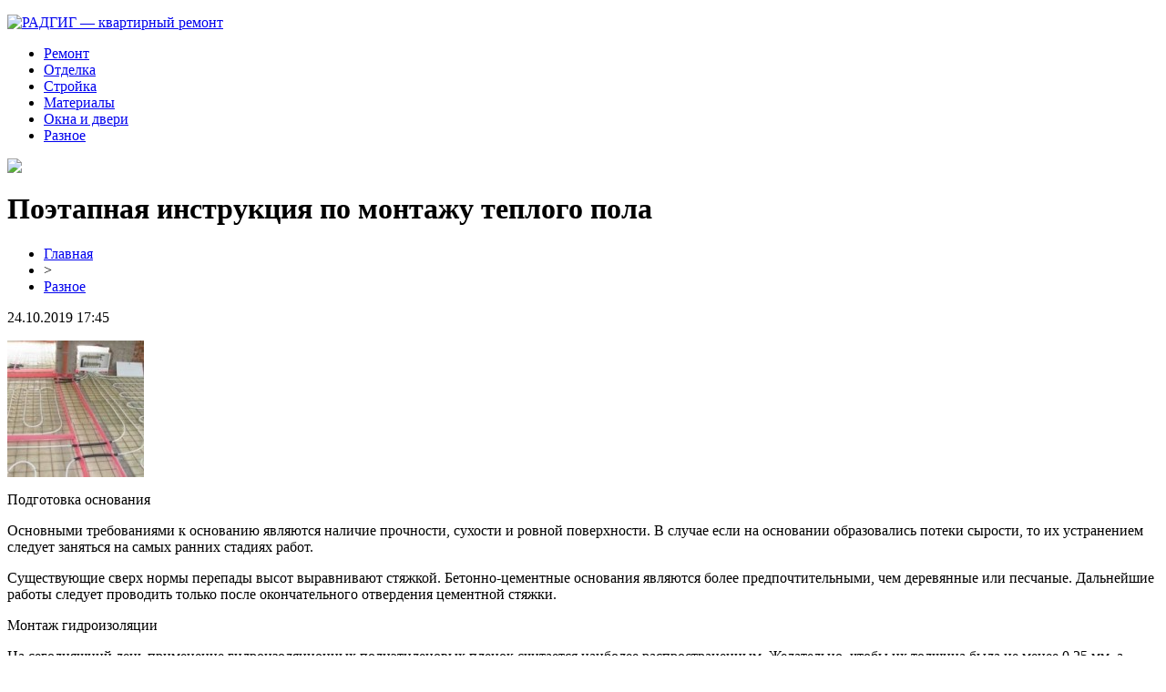

--- FILE ---
content_type: text/html; charset=UTF-8
request_url: http://radgig.ru/poetapnaya-instrukcziya-po-montazhu-teplogo-pola/
body_size: 6912
content:
<!DOCTYPE html PUBLIC "-//W3C//DTD XHTML 1.0 Transitional//EN" "http://www.w3.org/TR/xhtml1/DTD/xhtml1-transitional.dtd">
<html xmlns="http://www.w3.org/1999/xhtml">
<head>
<meta http-equiv="Content-Type" content="text/html; charset=utf-8" />

<title>Поэтапная инструкция по монтажу теплого пола</title>
<meta name="description" content="Подготовка основания Основными требованиями к основанию являются наличие прочности, сухости и ровной поверхности. В случае если на основании образовались потеки сырости, то их устранением следует заняться на самых ранних стадиях работ. Существующие сверх нормы перепады высот выравнивают стяжкой. Бетонно-цементные основания являются более предпочтительными, чем деревянные или песчаные." />
<meta name="keywords" content="Поэтапная, инструкция, монтажу, теплого, пола" />

<link rel="icon" href="http://radgig.ru/favicon.png" type="image/png" />
<link rel="stylesheet" href="http://radgig.ru/wp-content/themes/site/style.css" type="text/css" />
<link href='http://fonts.googleapis.com/css?family=Cuprum:400,400italic&subset=cyrillic' rel='stylesheet' type='text/css'>
<link href="https://fonts.googleapis.com/css?family=Roboto+Condensed&display=swap" rel="stylesheet"><meta name='robots' content='max-image-preview:large' />
<style id='classic-theme-styles-inline-css' type='text/css'>
/*! This file is auto-generated */
.wp-block-button__link{color:#fff;background-color:#32373c;border-radius:9999px;box-shadow:none;text-decoration:none;padding:calc(.667em + 2px) calc(1.333em + 2px);font-size:1.125em}.wp-block-file__button{background:#32373c;color:#fff;text-decoration:none}
</style>
<style id='global-styles-inline-css' type='text/css'>
body{--wp--preset--color--black: #000000;--wp--preset--color--cyan-bluish-gray: #abb8c3;--wp--preset--color--white: #ffffff;--wp--preset--color--pale-pink: #f78da7;--wp--preset--color--vivid-red: #cf2e2e;--wp--preset--color--luminous-vivid-orange: #ff6900;--wp--preset--color--luminous-vivid-amber: #fcb900;--wp--preset--color--light-green-cyan: #7bdcb5;--wp--preset--color--vivid-green-cyan: #00d084;--wp--preset--color--pale-cyan-blue: #8ed1fc;--wp--preset--color--vivid-cyan-blue: #0693e3;--wp--preset--color--vivid-purple: #9b51e0;--wp--preset--gradient--vivid-cyan-blue-to-vivid-purple: linear-gradient(135deg,rgba(6,147,227,1) 0%,rgb(155,81,224) 100%);--wp--preset--gradient--light-green-cyan-to-vivid-green-cyan: linear-gradient(135deg,rgb(122,220,180) 0%,rgb(0,208,130) 100%);--wp--preset--gradient--luminous-vivid-amber-to-luminous-vivid-orange: linear-gradient(135deg,rgba(252,185,0,1) 0%,rgba(255,105,0,1) 100%);--wp--preset--gradient--luminous-vivid-orange-to-vivid-red: linear-gradient(135deg,rgba(255,105,0,1) 0%,rgb(207,46,46) 100%);--wp--preset--gradient--very-light-gray-to-cyan-bluish-gray: linear-gradient(135deg,rgb(238,238,238) 0%,rgb(169,184,195) 100%);--wp--preset--gradient--cool-to-warm-spectrum: linear-gradient(135deg,rgb(74,234,220) 0%,rgb(151,120,209) 20%,rgb(207,42,186) 40%,rgb(238,44,130) 60%,rgb(251,105,98) 80%,rgb(254,248,76) 100%);--wp--preset--gradient--blush-light-purple: linear-gradient(135deg,rgb(255,206,236) 0%,rgb(152,150,240) 100%);--wp--preset--gradient--blush-bordeaux: linear-gradient(135deg,rgb(254,205,165) 0%,rgb(254,45,45) 50%,rgb(107,0,62) 100%);--wp--preset--gradient--luminous-dusk: linear-gradient(135deg,rgb(255,203,112) 0%,rgb(199,81,192) 50%,rgb(65,88,208) 100%);--wp--preset--gradient--pale-ocean: linear-gradient(135deg,rgb(255,245,203) 0%,rgb(182,227,212) 50%,rgb(51,167,181) 100%);--wp--preset--gradient--electric-grass: linear-gradient(135deg,rgb(202,248,128) 0%,rgb(113,206,126) 100%);--wp--preset--gradient--midnight: linear-gradient(135deg,rgb(2,3,129) 0%,rgb(40,116,252) 100%);--wp--preset--font-size--small: 13px;--wp--preset--font-size--medium: 20px;--wp--preset--font-size--large: 36px;--wp--preset--font-size--x-large: 42px;--wp--preset--spacing--20: 0.44rem;--wp--preset--spacing--30: 0.67rem;--wp--preset--spacing--40: 1rem;--wp--preset--spacing--50: 1.5rem;--wp--preset--spacing--60: 2.25rem;--wp--preset--spacing--70: 3.38rem;--wp--preset--spacing--80: 5.06rem;--wp--preset--shadow--natural: 6px 6px 9px rgba(0, 0, 0, 0.2);--wp--preset--shadow--deep: 12px 12px 50px rgba(0, 0, 0, 0.4);--wp--preset--shadow--sharp: 6px 6px 0px rgba(0, 0, 0, 0.2);--wp--preset--shadow--outlined: 6px 6px 0px -3px rgba(255, 255, 255, 1), 6px 6px rgba(0, 0, 0, 1);--wp--preset--shadow--crisp: 6px 6px 0px rgba(0, 0, 0, 1);}:where(.is-layout-flex){gap: 0.5em;}:where(.is-layout-grid){gap: 0.5em;}body .is-layout-flex{display: flex;}body .is-layout-flex{flex-wrap: wrap;align-items: center;}body .is-layout-flex > *{margin: 0;}body .is-layout-grid{display: grid;}body .is-layout-grid > *{margin: 0;}:where(.wp-block-columns.is-layout-flex){gap: 2em;}:where(.wp-block-columns.is-layout-grid){gap: 2em;}:where(.wp-block-post-template.is-layout-flex){gap: 1.25em;}:where(.wp-block-post-template.is-layout-grid){gap: 1.25em;}.has-black-color{color: var(--wp--preset--color--black) !important;}.has-cyan-bluish-gray-color{color: var(--wp--preset--color--cyan-bluish-gray) !important;}.has-white-color{color: var(--wp--preset--color--white) !important;}.has-pale-pink-color{color: var(--wp--preset--color--pale-pink) !important;}.has-vivid-red-color{color: var(--wp--preset--color--vivid-red) !important;}.has-luminous-vivid-orange-color{color: var(--wp--preset--color--luminous-vivid-orange) !important;}.has-luminous-vivid-amber-color{color: var(--wp--preset--color--luminous-vivid-amber) !important;}.has-light-green-cyan-color{color: var(--wp--preset--color--light-green-cyan) !important;}.has-vivid-green-cyan-color{color: var(--wp--preset--color--vivid-green-cyan) !important;}.has-pale-cyan-blue-color{color: var(--wp--preset--color--pale-cyan-blue) !important;}.has-vivid-cyan-blue-color{color: var(--wp--preset--color--vivid-cyan-blue) !important;}.has-vivid-purple-color{color: var(--wp--preset--color--vivid-purple) !important;}.has-black-background-color{background-color: var(--wp--preset--color--black) !important;}.has-cyan-bluish-gray-background-color{background-color: var(--wp--preset--color--cyan-bluish-gray) !important;}.has-white-background-color{background-color: var(--wp--preset--color--white) !important;}.has-pale-pink-background-color{background-color: var(--wp--preset--color--pale-pink) !important;}.has-vivid-red-background-color{background-color: var(--wp--preset--color--vivid-red) !important;}.has-luminous-vivid-orange-background-color{background-color: var(--wp--preset--color--luminous-vivid-orange) !important;}.has-luminous-vivid-amber-background-color{background-color: var(--wp--preset--color--luminous-vivid-amber) !important;}.has-light-green-cyan-background-color{background-color: var(--wp--preset--color--light-green-cyan) !important;}.has-vivid-green-cyan-background-color{background-color: var(--wp--preset--color--vivid-green-cyan) !important;}.has-pale-cyan-blue-background-color{background-color: var(--wp--preset--color--pale-cyan-blue) !important;}.has-vivid-cyan-blue-background-color{background-color: var(--wp--preset--color--vivid-cyan-blue) !important;}.has-vivid-purple-background-color{background-color: var(--wp--preset--color--vivid-purple) !important;}.has-black-border-color{border-color: var(--wp--preset--color--black) !important;}.has-cyan-bluish-gray-border-color{border-color: var(--wp--preset--color--cyan-bluish-gray) !important;}.has-white-border-color{border-color: var(--wp--preset--color--white) !important;}.has-pale-pink-border-color{border-color: var(--wp--preset--color--pale-pink) !important;}.has-vivid-red-border-color{border-color: var(--wp--preset--color--vivid-red) !important;}.has-luminous-vivid-orange-border-color{border-color: var(--wp--preset--color--luminous-vivid-orange) !important;}.has-luminous-vivid-amber-border-color{border-color: var(--wp--preset--color--luminous-vivid-amber) !important;}.has-light-green-cyan-border-color{border-color: var(--wp--preset--color--light-green-cyan) !important;}.has-vivid-green-cyan-border-color{border-color: var(--wp--preset--color--vivid-green-cyan) !important;}.has-pale-cyan-blue-border-color{border-color: var(--wp--preset--color--pale-cyan-blue) !important;}.has-vivid-cyan-blue-border-color{border-color: var(--wp--preset--color--vivid-cyan-blue) !important;}.has-vivid-purple-border-color{border-color: var(--wp--preset--color--vivid-purple) !important;}.has-vivid-cyan-blue-to-vivid-purple-gradient-background{background: var(--wp--preset--gradient--vivid-cyan-blue-to-vivid-purple) !important;}.has-light-green-cyan-to-vivid-green-cyan-gradient-background{background: var(--wp--preset--gradient--light-green-cyan-to-vivid-green-cyan) !important;}.has-luminous-vivid-amber-to-luminous-vivid-orange-gradient-background{background: var(--wp--preset--gradient--luminous-vivid-amber-to-luminous-vivid-orange) !important;}.has-luminous-vivid-orange-to-vivid-red-gradient-background{background: var(--wp--preset--gradient--luminous-vivid-orange-to-vivid-red) !important;}.has-very-light-gray-to-cyan-bluish-gray-gradient-background{background: var(--wp--preset--gradient--very-light-gray-to-cyan-bluish-gray) !important;}.has-cool-to-warm-spectrum-gradient-background{background: var(--wp--preset--gradient--cool-to-warm-spectrum) !important;}.has-blush-light-purple-gradient-background{background: var(--wp--preset--gradient--blush-light-purple) !important;}.has-blush-bordeaux-gradient-background{background: var(--wp--preset--gradient--blush-bordeaux) !important;}.has-luminous-dusk-gradient-background{background: var(--wp--preset--gradient--luminous-dusk) !important;}.has-pale-ocean-gradient-background{background: var(--wp--preset--gradient--pale-ocean) !important;}.has-electric-grass-gradient-background{background: var(--wp--preset--gradient--electric-grass) !important;}.has-midnight-gradient-background{background: var(--wp--preset--gradient--midnight) !important;}.has-small-font-size{font-size: var(--wp--preset--font-size--small) !important;}.has-medium-font-size{font-size: var(--wp--preset--font-size--medium) !important;}.has-large-font-size{font-size: var(--wp--preset--font-size--large) !important;}.has-x-large-font-size{font-size: var(--wp--preset--font-size--x-large) !important;}
.wp-block-navigation a:where(:not(.wp-element-button)){color: inherit;}
:where(.wp-block-post-template.is-layout-flex){gap: 1.25em;}:where(.wp-block-post-template.is-layout-grid){gap: 1.25em;}
:where(.wp-block-columns.is-layout-flex){gap: 2em;}:where(.wp-block-columns.is-layout-grid){gap: 2em;}
.wp-block-pullquote{font-size: 1.5em;line-height: 1.6;}
</style>
<script type="text/javascript" id="wp-postviews-cache-js-extra">
/* <![CDATA[ */
var viewsCacheL10n = {"admin_ajax_url":"http:\/\/radgig.ru\/wp-admin\/admin-ajax.php","post_id":"777"};
/* ]]> */
</script>
<script type="text/javascript" src="http://radgig.ru/wp-content/plugins/post-views-counter-x/postviews-cache.js?ver=6.5.5" id="wp-postviews-cache-js"></script>
<link rel="canonical" href="http://radgig.ru/poetapnaya-instrukcziya-po-montazhu-teplogo-pola/" />
<link rel="alternate" type="application/json+oembed" href="http://radgig.ru/wp-json/oembed/1.0/embed?url=http%3A%2F%2Fradgig.ru%2Fpoetapnaya-instrukcziya-po-montazhu-teplogo-pola%2F" />
<link rel="alternate" type="text/xml+oembed" href="http://radgig.ru/wp-json/oembed/1.0/embed?url=http%3A%2F%2Fradgig.ru%2Fpoetapnaya-instrukcziya-po-montazhu-teplogo-pola%2F&#038;format=xml" />
</head>

<body>



<div id="headtop">
	<div id="headtopleft">
		<p><a href="http://radgig.ru/" title="РАДГИГ &#8212; квартирный ремонт"><img src="http://radgig.ru/wp-content/themes/site/images/logo.png" alt="РАДГИГ &#8212; квартирный ремонт" /></a></p>
	</div>
	<div id="headtopmid">
		<ul>
			<li><a href="http://radgig.ru/index.php?s=ремонт">Ремонт</a></li>
			<li><a href="http://radgig.ru/index.php?s=отдел">Отделка</a></li>
			<li><a href="http://radgig.ru/index.php?s=строй">Стройка</a></li>
			<li><a href="http://radgig.ru/index.php?s=материал">Материалы</a></li>
			<li><a href="http://radgig.ru/index.php?s=двер">Окна и двери</a></li>
			<li><a href="http://radgig.ru/ra/">Разное</a></li>
		</ul>
	</div>
	<div id="headtopright">
		<img src="http://radgig.ru/wp-content/themes/site/images/search.png" />
	</div>
</div>



<div id="main">
<div id="content">
	<h1>Поэтапная инструкция по монтажу теплого пола</h1>
	<div class="inlenta">
		<div id="breadcrumb"><ul><li><a href="http://radgig.ru">Главная</a></li><li>&gt;</li><li><a href="http://radgig.ru/ra/">Разное</a></li></ul></div>		<div id="datecont">24.10.2019 17:45</div>
	</div>
			
	<div id="samtext">
							<p><img decoding="async" src="http://bilsh.com/wp-content/uploads/2013/07/1686-150x150.jpg" alt="Поэтапная инструкция по монтажу теплого пола" title="Поэтапная инструкция по монтажу теплого пола" alt="Поэтапная инструкция по монтажу теплого пола" title="Поэтапная инструкция по монтажу теплого пола"/>  					</p>
<p>Подготовка основания</p>
<p>Основными требованиями к основанию являются наличие прочности, сухости и ровной поверхности. В случае если на основании образовались потеки сырости, то их устранением следует заняться на самых ранних стадиях работ.</p>
<p>Существующие сверх нормы перепады высот выравнивают стяжкой. Бетонно-цементные основания являются более предпочтительными, чем деревянные или песчаные. Дальнейшие работы следует проводить только после окончательного отвердения цементной стяжки.</p>
<p>Монтаж гидроизоляции</p>
<p>На сегодняшний день применение гидроизоляционных полиэтиленовых пленок считается наиболее распространенным. Желательно, чтобы их толщина была не менее 0.25 мм, а некоторые монтажники советуют от 0.4 мм. Производить нахлест полотнищ необходимо в пределах 12-15 см друг на друга, при этом требуется тщательная проклейка строительным скотчем. Помимо этого, следует делать припуск полиэтиленовой пленки на стены. В устройстве водяного пола предполагается значительная толщина монтируемой конструкции. В дальнейшем, излишки гидроизоляционного материала можно обрезать.</p>
<p>Укладка демпферной ленты</p>
<p>Данный этап монтажа нужен для снижения охлаждения от внешних стен и компенсации расширения цементных смесей в ходе заливки и высыхания. Производят при помощи специальных лент на высоту будущего пола по периметру помещения.</p>
<p>Монтаж теплоизоляции</p>
<p>В настоящее время для устройства водяных полов предлагается достаточное количество готовых материалов, которые используются при укладке теплоизоляционного слоя. К наиболее лучшим материалам, по своим качественным характеристикам, относят вспененный полистирол, имеющий слой металлизированной фольги. Он обладает минимальной теплоотдачей. Вспененный полистирол производят в рулонах или в листовом виде. К недостаткам можно отнести лишь высокую цену на него. Купить теплый пол можно в магазине SPBKoleso.ru</p>
<p>Теплоизолирующий слой также выполняется профильными прессованными плитами. Они имеют специальные углубления, которые способствуют облегчению монтажа трубопроводов. Сборка таких плит подобна сборке ламинированных панелей, с помощью специальных замков. Это быстро и без отходов.</p>
<p>На теплоизоляции желательно не экономить. Качественные характеристики теплых водяных полов напрямую зависят от соответствующего уровня используемого теплоизолирующего слоя. Теплоизоляция должна обладать толщиной в 50 мм и не меньше 15 мм. Это относится и к самым новым фольгированным плитам с повышенным прессованием материала.</p>
<p>Монтаж труб</p>
<p>Для укладки применяют два типа труб – или металлопластиковые, или полиэтиленовые. Стыковать один тип труб с другим не допускается.</p>
<p>Металлопластиковые трубы имеют высокую теплопередачу, от чего полы прогреваются гораздо быстрее и лучше. Полиэтиленовые трубы лучше использовать, если имеются многочисленные перегибы, и при сложном монтаже. Такие трубы прочнее на изгиб, внешнее давление и растяжение.</p>
		
			</div>	

<div id="alsor">
<p><img src="http://radgig.ru/wp-content/themes/site/images/li.png" width="6" height="9" style="margin-right:6px;" /><a href="http://radgig.ru/effektivnye-resheniya-dlya-zimnego-uyuta-s-yard-fox/">Эффективные решения для зимнего уюта с Yard Fox</a></p>
<p><img src="http://radgig.ru/wp-content/themes/site/images/li.png" width="6" height="9" style="margin-right:6px;" /><a href="http://radgig.ru/so-skolki-let-mozhno-igrat-v-onlo/">Со скольки лет можно играть в онлайн казино</a></p>
<p><img src="http://radgig.ru/wp-content/themes/site/images/li.png" width="6" height="9" style="margin-right:6px;" /><a href="http://radgig.ru/plastikovye-okna-kak-vybrat-idealnyj-variant/">Пластиковые окна: как выбрать идеальный вариант</a></p>
<p><img src="http://radgig.ru/wp-content/themes/site/images/li.png" width="6" height="9" style="margin-right:6px;" /><a href="http://radgig.ru/neprevzojdennye-svojstva-polietilenovoj-lenty-a50/">Лента ПЭ с липким слоем: возможности применения</a></p>
<p><img src="http://radgig.ru/wp-content/themes/site/images/li.png" width="6" height="9" style="margin-right:6px;" /><a href="http://radgig.ru/populyarnye-napravleniya-dostavki-gruzov-iz-naberezhnyh-chelnov/">Популярные направления доставки грузов из Набережных Челнов</a></p>
</div>


</div>

<div id="sidebar">


<div class="sidka">
	<div class="sidro" style="padding-top:10px;">Новости</div>
	<div class="sideother">
			<p><a href="http://radgig.ru/effektivnye-resheniya-dlya-zimnego-uyuta-s-yard-fox/">Эффективные решения для зимнего уюта с Yard Fox</a><br/><span>24 Ноя 06:33</span></p>
			<p><a href="http://radgig.ru/so-skolki-let-mozhno-igrat-v-onlo/">Со скольки лет можно играть в онлайн казино</a><br/><span>18 Ноя 21:42</span></p>
			<p><a href="http://radgig.ru/plastikovye-okna-kak-vybrat-idealnyj-variant/">Пластиковые окна: как выбрать идеальный вариант</a><br/><span>12 Апр 00:08</span></p>
			<p><a href="http://radgig.ru/neprevzojdennye-svojstva-polietilenovoj-lenty-a50/">Лента ПЭ с липким слоем: возможности применения</a><br/><span>12 Янв 01:03</span></p>
			<p><a href="http://radgig.ru/populyarnye-napravleniya-dostavki-gruzov-iz-naberezhnyh-chelnov/">Популярные направления доставки грузов из Набережных Челнов</a><br/><span>14 Июл 13:29</span></p>
			<p><a href="http://radgig.ru/vyberite-kachestvennyj-ultrazvukovoj-sterilizator-na-sajte-vitakosmetik/">Выберите Качественный Ультразвуковой Стерилизатор на Сайте Витакосметик</a><br/><span>22 Мар 09:10</span></p>
			<p><a href="http://radgig.ru/kak-zarabotat-na-sajte-agregatore-v-2023-m-godu/">Как заработать на сайте-агрегаторе в 2023-м году</a><br/><span>21 Янв 03:08</span></p>
			<p><a href="http://radgig.ru/stilnye-mezhkomnatnye-dveri/">Стильные межкомнатные двери</a><br/><span>17 Ноя 22:22</span></p>
			<p><a href="http://radgig.ru/metalloprokat-ot-vedushhih-postavshhikov-po-raznoj-stoimosti/">Металлопрокат от ведущих поставщиков по разной стоимости</a><br/><span>29 Окт 01:20</span></p>
			<p><a href="http://radgig.ru/kromochnye-materialy-onlajn/">Кромочные материалы онлайн</a><br/><span>20 Окт 21:13</span></p>
			<p><a href="http://radgig.ru/cziklevka-parketa-v-moskve/">Циклевка паркета в Москве</a><br/><span>16 Сен 10:10</span></p>
			<p><a href="http://radgig.ru/stavki-v-bk-fonbet-otvetstvenno-prozrachno-i-aktualno/">Ставки в БК Фонбет — ответственно, прозрачно и актуально</a><br/><span>30 Июл 13:50</span></p>
			<p><a href="http://radgig.ru/razrabotka-proekta-stroitelstva-obekta/">Разработка проекта строительства объекта</a><br/><span>31 Янв 13:02</span></p>
			<p><a href="http://radgig.ru/priemka-kvartiry-u-zastrojshhika-instrukcziya-po-osmotru-i-obmeru-zhilya/">Приемка квартиры у застройщика : инструкция по осмотру и обмеру жилья</a><br/><span>10 Янв 16:02</span></p>
			<p><a href="http://radgig.ru/oficzialnyj-sajt-kazino-chempion/">Официальный сайт казино Чемпион</a><br/><span>27 Авг 14:23</span></p>
			<p><a href="http://radgig.ru/najti-speczialistov-po-montazhu-potolkov/">Найти специалистов по монтажу потолков</a><br/><span>14 Ноя 16:57</span></p>
			<p><a href="http://radgig.ru/podpischiki-na-youtube-s-garantiej/">Подписчики на youtube с гарантией</a><br/><span>07 Ноя 15:15</span></p>
			<p><a href="http://radgig.ru/kupit-horoshij-podokonnik-v-moskve/">Купить хороший подоконник в Москве</a><br/><span>07 Ноя 14:22</span></p>
			<p><a href="http://radgig.ru/ekspertiza-promyshlennoj-bezopasnosti-sooruzhenij/">Экспертиза промышленной безопасности сооружений</a><br/><span>29 Окт 01:28</span></p>
			<p><a href="http://radgig.ru/kachestvennaya-i-prochnaya-keramicheskaya-plitka-laparet-alabama/">Качественная и прочная керамическая плитка Laparet Alabama</a><br/><span>24 Авг 01:55</span></p>
			<p><a href="http://radgig.ru/reports.html">Отчеты по Википедии</a><br/><span>24 Окт 17:45</span></p>
	</div>
</div>


</div>
</div>

<div id="indafoot">
<div id="footmenu">
	<ul>
			<li><a href="http://radgig.ru/index.php?s=ремонт">Ремонт</a></li>
			<li><a href="http://radgig.ru/index.php?s=отдел">Отделка</a></li>
			<li><a href="http://radgig.ru/index.php?s=строй">Стройка</a></li>
			<li><a href="http://radgig.ru/index.php?s=материал">Материалы</a></li>
			<li><a href="http://radgig.ru/index.php?s=двер">Окна и двери</a></li>
			<li><a href="http://radgig.ru/ra/">Разное</a></li>
		<li><a href="http://radgig.ru/so/">События</a></li>
	</ul>
</div>

<div id="footfoot">
		2026 &copy; "<a href="http://radgig.ru/">РАДГИГ &#8212; квартирный ремонт</a>". Все права защищены. <a href="http://radgig.ru/sitemap.xml">Карта сайта</a> | <a href="http://radgig.ru/sitemapx.xml">SM</a> | <img src="http://1by.by/mails/radgigru.png" />
</div>
</div>
<!--noindex-->
<img src="https://mc.yandex.ru/watch/54110689" style="position:absolute; left:-9999px;" alt="" /><!--/noindex-->

</body>

</html>